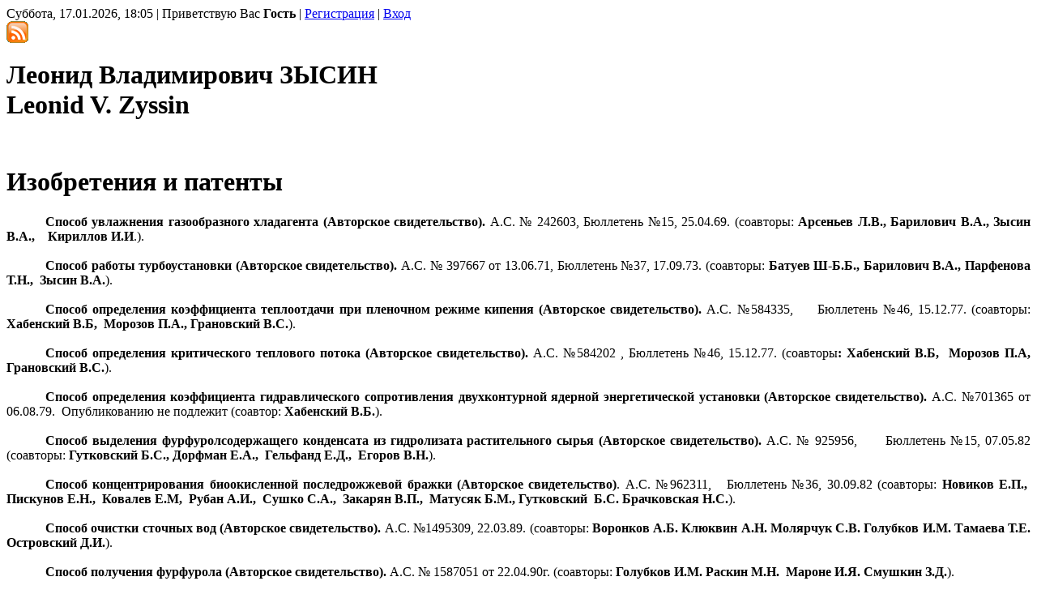

--- FILE ---
content_type: text/html; charset=UTF-8
request_url: http://zyssin.com/index/0-11
body_size: 8504
content:
<html>
<head>
<script type="text/javascript" src="/?fBCIaPrLDVV0zT3T%21ScQSxBusa1LG2SrJCLjybe6UHp9bN%5EMhmCVvEJXC%3BVPfF3U1xNKH0i7Rh%5Em%3B5F9XNkEHkECRJqvLFZA2UHNL%21iUhdx4YJ6lYXZHUZKxHTSlunvWz8VPnHtZXCk8e0hnuGlbBjvS8zaL12vacJ0hjTwclRUKOrJ2VUGrVT2gwN4rcRChsW%5ECuDn%5EA91X2Q1hx7v%21KYgo"></script>
	<script type="text/javascript">new Image().src = "//counter.yadro.ru/hit;ucoznet?r"+escape(document.referrer)+(screen&&";s"+screen.width+"*"+screen.height+"*"+(screen.colorDepth||screen.pixelDepth))+";u"+escape(document.URL)+";"+Date.now();</script>
	<script type="text/javascript">new Image().src = "//counter.yadro.ru/hit;ucoz_desktop_ad?r"+escape(document.referrer)+(screen&&";s"+screen.width+"*"+screen.height+"*"+(screen.colorDepth||screen.pixelDepth))+";u"+escape(document.URL)+";"+Date.now();</script><script type="text/javascript">
if(typeof(u_global_data)!='object') u_global_data={};
function ug_clund(){
	if(typeof(u_global_data.clunduse)!='undefined' && u_global_data.clunduse>0 || (u_global_data && u_global_data.is_u_main_h)){
		if(typeof(console)=='object' && typeof(console.log)=='function') console.log('utarget already loaded');
		return;
	}
	u_global_data.clunduse=1;
	if('0'=='1'){
		var d=new Date();d.setTime(d.getTime()+86400000);document.cookie='adbetnetshowed=2; path=/; expires='+d;
		if(location.search.indexOf('clk2398502361292193773143=1')==-1){
			return;
		}
	}else{
		window.addEventListener("click", function(event){
			if(typeof(u_global_data.clunduse)!='undefined' && u_global_data.clunduse>1) return;
			if(typeof(console)=='object' && typeof(console.log)=='function') console.log('utarget click');
			var d=new Date();d.setTime(d.getTime()+86400000);document.cookie='adbetnetshowed=1; path=/; expires='+d;
			u_global_data.clunduse=2;
			new Image().src = "//counter.yadro.ru/hit;ucoz_desktop_click?r"+escape(document.referrer)+(screen&&";s"+screen.width+"*"+screen.height+"*"+(screen.colorDepth||screen.pixelDepth))+";u"+escape(document.URL)+";"+Date.now();
		});
	}
	
	new Image().src = "//counter.yadro.ru/hit;desktop_click_load?r"+escape(document.referrer)+(screen&&";s"+screen.width+"*"+screen.height+"*"+(screen.colorDepth||screen.pixelDepth))+";u"+escape(document.URL)+";"+Date.now();
}

setTimeout(function(){
	if(typeof(u_global_data.preroll_video_57322)=='object' && u_global_data.preroll_video_57322.active_video=='adbetnet') {
		if(typeof(console)=='object' && typeof(console.log)=='function') console.log('utarget suspend, preroll active');
		setTimeout(ug_clund,8000);
	}
	else ug_clund();
},3000);
</script>
<title>Леонид Владимирович ЗЫСИН -  LEONID V. ZYSSIN - Изобретения и патенты</title>
<meta name="description" content="Леонид Владимирович ЗЫСИН -  LEONID V. ZYSSIN - Изобретения и патенты" /> 
<meta name="keywords" content="Персональный сайт Леонид Владимирович ЗЫСИН -  LEONID V. ZYSSIN - Изобретения и патенты, Zyssin,Zysin" />
<meta name="author" content="Catherine (Ekaterina) Zyssine" />
<meta name="verify-v1" content="YGAwlaOH0TF1QtpCieytQmhoq18XqoI8kgTlYqB7UW8=" />
<link type="text/css" rel="StyleSheet" href="//zyssin.ucoz.ru/_st/my.css" />

	<link rel="stylesheet" href="/.s/src/base.min.css" />
	<link rel="stylesheet" href="/.s/src/layer3.min.css" />

	<script src="/.s/src/jquery-3.6.0.min.js"></script>
	
	<script src="/.s/src/uwnd.min.js"></script>
	<script src="//s740.ucoz.net/cgi/uutils.fcg?a=uSD&ca=2&ug=999&isp=0&r=0.839751184611039"></script>
	<link rel="stylesheet" href="/.s/src/ulightbox/ulightbox.min.css" />
	<script src="/.s/src/ulightbox/ulightbox.min.js"></script>
	<script>
/* --- UCOZ-JS-DATA --- */
window.uCoz = {"country":"US","sign":{"5458":"Следующий","7253":"Начать слайд-шоу","7254":"Изменить размер","5255":"Помощник","7287":"Перейти на страницу с фотографией.","3125":"Закрыть","7251":"Запрошенный контент не может быть загружен. Пожалуйста, попробуйте позже.","7252":"Предыдущий"},"uLightboxType":1,"module":"index","site":{"host":"zyssin.ucoz.ru","id":"0zyssin","domain":"zyssin.com"},"layerType":3,"language":"ru","ssid":"010067700246404352001"};
/* --- UCOZ-JS-CODE --- */
function loginPopupForm(params = {}) { new _uWnd('LF', ' ', -250, -100, { closeonesc:1, resize:1 }, { url:'/index/40' + (params.urlParams ? '?'+params.urlParams : '') }) }
/* --- UCOZ-JS-END --- */
</script>

	<style>.UhideBlock{display:none; }</style>

</head>
<body>
<script type="text/javascript">
window.google_analytics_uacct = "UA-7499578-1";
</script>
<div id="wrap">
 <div id="contanier">
 <!-- Header -->
 <div id="dataBar">Суббота, 17.01.2026, 18:05 | Приветствую Вас <b>Гость</b> | <a href="/index/3">Регистрация</a> | <a href="javascript:;" rel="nofollow" onclick="loginPopupForm(); return false;">Вход</a></div>
 <div id="rssBlock"><a href="http://zyssin.com/news/rss/"><img src="//s26.ucoz.net/t/846/1.gif" border="0" alt="RSS"></a></div>
 <div id="logoBlock"><h1>Леонид Владимирович ЗЫСИН <br /> Leonid V. Zyssin</h1></div>
 <!-- /Header -->
 <div id="contentBlock">
 <div id="leftColumn">
<!--U1GOOTOPLINK1Z--><script type="text/javascript"><!--
google_ad_client = "pub-0391835564746610";
/* 468x15, создано 19.02.09 */
google_ad_slot = "0361369645";
google_ad_width = 468;
google_ad_height = 15;
//-->
</script>
<script type="text/javascript"
src="//pagead2.googlesyndication.com/pagead/show_ads.js">
</script><!--/U1GOOTOPLINK1Z-->
 <div id="textBlock">


 <h1>Изобретения и патенты</h1>
 <!-- Body --><div class="page-content-wrapper"><div id="nativeroll_video_cont" style="display:none;"></div><span style="font-family: 'Times New Roman'; font-size: 12pt;" lang="RU"><span style="font-family: 'Times New Roman'; font-size: 12pt;" lang="RU">
<p style="text-align: justify; text-indent: 36pt; margin: 0cm 0cm 0pt;" class="MsoNormal"><b style=""><span style="font-size: 12pt;" lang="RU">Способ увлажнения газообразного хладагента (Авторское свидетельство).</span></b><span style="font-size: 12pt;" lang="RU"> А.С. № 242603, Бюллетень №15, 25.04.69.</span><b style=""><span style="font-size: 12pt;" lang="RU"> </span></b><span style="font-size: 12pt;" lang="RU">(соавторы:</span><b><span style="font-size: 12pt;" lang="RU"> Арсеньев Л.В., Барилович В.А., Зысин В.А.,<span style="font-size: 12pt;">&nbsp;&nbsp;&nbsp; </span>Кириллов И.И</span></b><span style="font-size: 12pt;" lang="RU">.</span><span style="font-size: 12pt;" lang="RU">).<o:p></o:p></span></p>
<p style="text-align: justify; text-indent: 36pt; margin: 0cm 0cm 0pt;" class="MsoNormal"><span style="font-size: 12pt;" lang="RU"><o:p>&nbsp;</o:p></span></p>
<p style="text-align: justify; text-indent: 36pt; margin: 0cm 0cm 0pt;" class="MsoNormal"><b style=""><span style="font-size: 12pt;" lang="RU">Способ работы турбоустановки (Авторское свидетельство)</span></b><b style=""><span style="font-size: 12pt;" lang="RU">.</span></b><span style="font-size: 12pt;" lang="RU"> А.С. № 397667 от 13.06.71, Бюллетень №37, 17.09.73. (соавторы: <b>Батуев Ш-Б.Б., Барилович В.А., Парфенова Т.Н., <span style="font-size: 12pt;">&nbsp;</span>Зысин В.А.</b>).</span><b style=""><span style="font-size: 12pt;" lang="RU"><o:p></o:p></span></b></p>
<p style="text-align: justify; text-indent: 36pt; margin: 0cm 0cm 0pt;" class="MsoNormal"><b style=""><span style="font-size: 12pt;" lang="RU"><o:p>&nbsp;</o:p></span></b></p>
<p style="text-align: justify; text-indent: 36pt; margin: 0cm 0cm 0pt;" class="MsoNormal"><b style=""><span style="font-size: 12pt;" lang="RU">Способ определения коэффициента теплоотдачи при пленочном режиме кипения (Авторское свидетельство)</span></b><b style=""><span style="font-size: 12pt;" lang="RU">.</span></b><span style="font-size: 12pt;" lang="RU"> А.С. №584335,<span style="font-size: 12pt;">&nbsp;&nbsp;&nbsp;&nbsp; </span>Бюллетень №46, 15.12.77. (соавторы:</span><b style=""><span style="font-size: 12pt;" lang="RU"> Хабенский В.Б,<span style="font-size: 12pt;">&nbsp; </span>Морозов П.А., Грановский В.С.</span></b><span style="font-size: 12pt;" lang="RU">).</span><b style=""><span style="font-size: 12pt;" lang="RU"><o:p></o:p></span></b></p>
<p style="text-align: justify; text-indent: 36pt; margin: 0cm 0cm 0pt;" class="MsoNormal"><b style=""><span style="font-size: 12pt;" lang="RU"><o:p>&nbsp;</o:p></span></b></p>
<p style="text-align: justify; text-indent: 36pt; margin: 0cm 0cm 0pt;" class="MsoNormal"><b style=""><span style="font-size: 12pt;" lang="RU">Способ определения критического теплового потока (Авторское свидетельство).</span></b><span style="font-size: 12pt;" lang="RU"> А.С. №584202 , Бюллетень №46, 15.12.77. (соавторы</span><b style=""><span style="font-size: 12pt;" lang="RU">: Хабенский В.Б,<span style="font-size: 12pt;">&nbsp; </span>Морозов П.А, Грановский В.С.</span></b><span style="font-size: 12pt;" lang="RU">).</span><b style=""><span style="font-size: 12pt;" lang="RU"><o:p></o:p></span></b></p>
<p style="text-align: justify; text-indent: 36pt; margin: 0cm 0cm 0pt;" class="MsoNormal"><b style=""><span style="font-size: 12pt;" lang="RU"><o:p>&nbsp;</o:p></span></b></p>
<p style="text-align: justify; text-indent: 36pt; margin: 0cm 0cm 0pt;" class="MsoNormal"><b style=""><span style="font-size: 12pt;" lang="RU">Способ определения коэффициента гидравлического сопротивления двухконтурной ядерной энергетической установки (Авторское свидетельство)</span></b><b style=""><span style="font-size: 12pt;" lang="RU">.</span></b><span style="font-size: 12pt;" lang="RU"> А.С. №701365 от 06.08.79.<span style="font-size: 12pt;">&nbsp; </span>Опубликованию не подлежит (соавтор: <b>Хабенский В.Б.</b>).</span><b style=""><span style="font-size: 12pt;" lang="RU"><o:p></o:p></span></b></p>
<p style="text-align: justify; text-indent: 36pt; margin: 0cm 0cm 0pt;" class="MsoNormal"><b style=""><span style="font-size: 12pt;" lang="RU"><o:p>&nbsp;</o:p></span></b></p>
<p style="text-align: justify; text-indent: 36pt; margin: 0cm 0cm 0pt;" class="MsoNormal"><b><span style="font-size: 12pt;" lang="RU">Способ выделения фурфуролсодержащего конденсата из гидролизата растительного сырья (Авторское свидетельство).</span></b><span style="font-size: 12pt;" lang="RU"> А.С. № 925956,<span style="font-size: 12pt;">&nbsp;&nbsp;&nbsp;&nbsp;&nbsp; </span>Бюллетень №15, 07.05.82 (соавторы:<b> Гутковский Б.С., Дорфман Е.А.,<span style="font-size: 12pt;">&nbsp; </span>Гельфанд Е.Д.,<span style="font-size: 12pt;">&nbsp; </span>Егоров В.Н.</b></span><span style="font-size: 12pt;" lang="RU">).<o:p></o:p></span></p>
<p style="text-align: justify; text-indent: 36pt; margin: 0cm 0cm 0pt;" class="MsoNormal"><span style="font-size: 12pt;" lang="RU"><o:p>&nbsp;</o:p></span></p>
<p style="text-align: justify; text-indent: 36pt; margin: 0cm 0cm 0pt;" class="MsoNormal"><b style=""><span style="font-size: 12pt;" lang="RU">Способ концентрирования биоокисленной последрожжевой бражки (Авторское свидетельство)</span></b><span style="font-size: 12pt;" lang="RU">.</span><span style="font-size: 12pt;" lang="RU"> А.С. №962311,<span style="font-size: 12pt;">&nbsp;&nbsp; </span>Бюллетень №36, 30.09.82 (соавторы:<b> Новиков Е.П.,<span style="font-size: 12pt;">&nbsp; </span>Пискунов Е.Н.,<span style="font-size: 12pt;">&nbsp; </span>Ковалев Е.М,<span style="font-size: 12pt;">&nbsp; </span>Рубан А.И.,<span style="font-size: 12pt;">&nbsp; </span>Сушко С.А.,<span style="font-size: 12pt;">&nbsp; </span>Закарян В.П.,<span style="font-size: 12pt;">&nbsp; </span>Матусяк Б.М., Гутковский<span style="font-size: 12pt;">&nbsp; </span>Б.С. Брачковская Н.</b></span><b style=""><span style="font-size: 12pt;" lang="RU">С.</span></b><span style="font-size: 12pt;" lang="RU">).</span><span style="font-size: 12pt;" lang="RU"><o:p></o:p></span></p>
<p style="text-align: justify; text-indent: 36pt; margin: 0cm 0cm 0pt;" class="MsoNormal"><span style="font-size: 12pt;" lang="RU"><o:p>&nbsp;</o:p></span></p>
<p style="text-align: justify; text-indent: 36pt; margin: 0cm 0cm 0pt;" class="MsoNormal"><b style=""><span style="font-size: 12pt;" lang="RU">Способ очистки сточных вод (Авторское свидетельство).</span></b><span style="font-size: 12pt;" lang="RU"> А.С. №1495309, 22.03.89. (соавторы:<b> Воронков А.Б. Клюквин А.Н. Молярчук С.В. Голубков И.М. Тамаева Т.Е. Островский Д.И.</b>).</span><span style="font-size: 12pt;" lang="RU"><o:p></o:p></span></p>
<p style="text-align: justify; text-indent: 36pt; margin: 0cm 0cm 0pt;" class="MsoNormal"><span style="font-size: 12pt;" lang="RU"><o:p>&nbsp;</o:p></span></p>
<p style="text-indent: 36pt; margin: 0cm 0cm 0pt;" class="MsoNormal"><b style=""><span style="font-size: 12pt;" lang="RU">Способ получения фурфурола (Авторское свидетельство).</span></b><span style="font-size: 12pt;" lang="RU"> А.С. № 1587051 от 22.04.90г. (соавторы:<b> Голубков И.М. Раскин М.Н.<span style="font-size: 12pt;">&nbsp; </span>Мароне И.Я. Смушкин З.Д.</b></span><span style="font-size: 12pt;" lang="RU">)<span style="font-size: 12pt;">.<b><o:p></o:p></b></span></span></p>
<p style="text-indent: 36pt; margin: 0cm 0cm 0pt;" class="MsoNormal"><b><span style="font-size: 12pt;" lang="RU"><o:p>&nbsp;</o:p></span></b></p>
<p style="text-indent: 36pt; margin: 0cm 0cm 0pt;" class="MsoNormal"><b style=""><span style="font-size: 12pt;" lang="RU">Способ получения древесной муки (Авторское свидетельство).</span></b><span style="font-size: 12pt;" lang="RU"> А.С. №<span style="font-size: 12pt;">&nbsp; </span>1591924 А1, БИ №34, 15.09.90г. (соавторы:<b> Голубков И.М. Мароне И.Я. Смушкин З.Д.</b>).</span><b style=""><span style="font-size: 12pt;" lang="RU"><o:p></o:p></span></b></p>
<p style="text-indent: 36pt; margin: 0cm 0cm 0pt;" class="MsoNormal"><b style=""><span style="font-size: 12pt;" lang="RU"><o:p>&nbsp;</o:p></span></b></p>
<p style="text-align: justify; text-indent: 36pt; margin: 0cm 0cm 0pt;" class="MsoNormal"><b><span style="font-size: 12pt;" lang="RU">Установка для культивирования и концентрирования микроорганизмов (Авторское свидетельство)</span></b><b style=""><span style="font-size: 12pt;" lang="RU">.</span></b><span style="font-size: 12pt;" lang="RU"> А.С. № 1648087 А1, (ДСП), 08.01.91г.<b style=""> </b><span style="font-size: 12pt;">(соавторы:<b> Короткевич В.А., Этков В.В.,<span style="font-size: 12pt;">&nbsp; </span>Сафонов Л.П., Винаров А.Ю.</b>).<o:p></o:p></span></span></p>
<p style="text-align: justify; text-indent: 36pt; margin: 0cm 0cm 0pt;" class="MsoNormal"><span style="font-size: 12pt;" lang="RU"><o:p>&nbsp;</o:p></span></p>
<p style="text-align: justify; text-indent: 36pt; margin: 0cm 0cm 0pt;" class="MsoNormal"><b><span style="font-size: 12pt;" lang="RU">Энерготехнологическая установка с газогенератором и газогенератор для газификации органосодержащих отходов (патент</span></b><span style="font-size: 12pt;" lang="RU">).<span style="font-size: 12pt;"> Патент РФ №2123635, 08.05. 1998 г.</span></span></p>
<p style="text-align: justify; margin: 0cm 0cm 0pt;" class="MsoNormal"><span style="font-size: 12pt;" lang="RU">(соавторы: </span><b style=""><span style="font-size: 12pt;" lang="RU">А.С. Савус, В.Н. Моршин, И.Я. Мароне</span></b><span style="font-size: 12pt;" lang="RU">).<b><o:p></o:p></b></span></p></span></span>
		<script>
			var container = document.getElementById('nativeroll_video_cont');

			if (container) {
				var parent = container.parentElement;

				if (parent) {
					const wrapper = document.createElement('div');
					wrapper.classList.add('js-teasers-wrapper');

					parent.insertBefore(wrapper, container.nextSibling);
				}
			}
		</script>
	</div><!-- /Body -->
 </div>
 </div>
 <div id="rightColumn">
 <div class="menuTable">
<!--U1AAMENU1Z--><div style="display:inline;" id="menuDiv"><!-- UcoZMenu --><UL class=uz>
<LI class=m><A class=m href="http://zyssin.com/">Главная страница</A></LI> <!--<li class="m"><a class="m" href="//zyssin.ucoz.ru/index/0-2">Информация о сайте</a></li>-->
<LI class=m><A class=m href="/index/0-2">Обо мне и близких</A></LI> 
<LI class=m><A class=m href="/index/0-7">Техническая библиотека</A></LI> 
<!-- 
<LI class=m><A class=m href="/index/0-4">Родословная</A></LI>
<li class="m"><a class="m" href="/publ/">Публицистика</a></li>
<li class="m"><a class="m" href="/blog/">Блог</a></li>
-->
<li class="m"><a class="m" href="/index/0-21/">Публицистика</a></li>
<LI class=m><A class=m href="/forum/">Форум</A></LI> 
<!--
<li class="m"><a class="m" href="/photo/">Фотоальбомы</a></li>
<LI class=m><A class=m href="/gb/">Гостевая книга</A></LI>
-->
<LI class=m><A class=m href="/index/0-3">Контакты</A> </LI>
</ul>
<DIV><BR><A href="//www.ucoz.com/?uz=26263;l=ru" target=_blank>Get Your Free Site at UcoZ Now!</A></DIV>
<DIV>&nbsp;</DIV><!-- /UcoZMenu --></div><script type="text/javascript">try { var nl=document.getElementById('menuDiv').getElementsByTagName('a'); var found=-1; var url=document.location.href+'/'; var len=0; for (var i=0;i<nl.length;i++){ if (url.indexOf(nl[i].href)>=0){ if (found==-1 || len<nl[i].href.length){ found=i; len=nl[i].href.length; } } } if (found>=0){ nl[found].className='ma'; } } catch(e){}</script><!--/U1AAMENU1Z-->
</div>
 <div id="subLeft">
 
<!--U1GOORIGHT1Z--><div class="boxTable" style="text-align:left;">
<script type="text/javascript"><!--
google_ad_client = "pub-0391835564746610";
/* 120x240, создано 19.02.09 */
google_ad_slot = "6505641827";
google_ad_width = 120;
google_ad_height = 240;
//-->
</script>
<script type="text/javascript"
src="//pagead2.googlesyndication.com/pagead/show_ads.js">
</script>
</div><!--/U1GOORIGHT1Z-->
<!--U1TAGCLOUD1Z--><div class="boxTable"><h2>Метки:</h2><div class="boxContent">
<a href='http://www.zyssin.com/index/0-7' style="font-size: 11px; color: #898989; text-decoration: none;">теплообмен</a>
 <a href='http://www.zyssin.com/index/0-6' style="font-size: 15px; color: #898989; text-decoration: none;">Биография</a>
 <a href='http://www.zyssin.com' style="font-size: 22px; color: #898989; text-decoration: none;">Leonid Zyssin</a>
 <a href='http://www.zyssin.com' style="font-size: 12px; color: #898989; text-decoration: none;">Леонид Владимрович Зысин</a>
 <a href='http://www.zyssin.com/index/0-7' style="font-size: 11px; color: #898989; text-decoration: none;">термодинимика</a>
 <a href='http://www.zyssin.com/index/0-7' style="font-size: 11px; color: #898989; text-decoration: none;">теплоэнергетика</a>
 <a href='http://www.zyssin.com/index/0-7' style="font-size: 11px; color: #898989; text-decoration: none;">газогенератор</a>
 <a href='http://www.zyssin.com/index/0-7' style="font-size: 17px; color: #898989; text-decoration: none;">Труды</a>
 <a href='http://www.zyssin.com' style="font-size: 24px; color: #898989; text-decoration: none;">Леонид Зысин</a>
 <a href='http://www.zyssin.com/index/0-7' style="font-size: 11px; color: #898989; text-decoration: none;">растительная биомасса</a>
 <a href='http://www.zyssin.com' style="font-size: 14px; color: #898989; text-decoration: none;">zysin</a>
 <a href='http://www.zyssin.com' style="font-size: 18px; color: #898989; text-decoration: none;">инженер</a>
 <a href='http://www.zyssin.com/index/0-7' style="font-size: 11px; color: #898989; text-decoration: none;">поток</a>
 <a href='http://www.zyssin.com/index/0-5' style="font-size: 21px; color: #898989; text-decoration: none;">Университет</a>
 <a href='http://www.zyssin.com/index/0-7' style="font-size: 11px; color: #898989; text-decoration: none;">газификация</a>
 <a href='http://www.zyssin.com' style="font-size: 19px; color: #898989; text-decoration: none;">Zyssin</a>
</div></div><!--/U1TAGCLOUD1Z-->
 <div class="boxTable"><h2>Друзья сайта</h2><div class="boxContent"><!--U1FRIENDS1Z--><UL class=uz>
<LI class=menus><A class=noun href="//amadeus-1.ucoz.ru" target=_blank>Семейный отдых в Болгарии</A>
<li class="menus"><a href="http://www.kiwi-line.com/" target="_blank" class="noun">Живи со вкусом</a></li>
<LI class=menus><A class=noun href="http://www.carmel-med.org/" target=_blank>Лечение в Израиле</A> 
<LI class=menus><A class=noun href="//www.ucoz.com/?uz=26263;l=ru" target=_blank>Создайте свой сайт</A> <!--<li><a href="//blog.ucoz.ru/" target="_blank">Официальный блог</a></li>
<LI class=menus><A class=noun href="http://www.rentalsystems.com/advert_summary.asp?ref=55259&amp;rag=49629M&amp;rcam=ownerweb&amp; pr=1" target=_blank>Отдых в Болгарии</A>
<li class="menus"><a href="http://www.kiwi-line.com/" target="_blank" class="noun">Программы для всех</a></li>
<li><a href="//faq.ucoz.ru/" target="_blank">FAQ по системе</a></li>
<li><a href="//manual.ucoz.net/" target="_blank">Инструкции для uCoz</a></li>
--></LI></UL><!--/U1FRIENDS1Z--></div></div>
 </div>
 <div id="subRight">
<div class="boxTable"><h2>Новости форума</h2><div class="boxContent"><li><a href="//zyssin.com/forum/6-85">ГТУ на угле</a> <span>(7)</span><div style="font:7pt" align="right">[<a href="//zyssin.com/forum/6">Курилка</a>]</div></li><li><a href="//zyssin.com/forum/6-24">Треугольный цикл</a> <span>(0)</span><div style="font:7pt" align="right">[<a href="//zyssin.com/forum/6">Курилка</a>]</div></li><li><a href="//zyssin.com/forum/8-17">Ошибки в литературе раздела &quot;Техническая библиотека&quot;</a> <span>(0)</span><div style="font:7pt" align="right">[<a href="//zyssin.com/forum/8">Замечания и предложения</a>]</div></li><li><a href="//zyssin.com/forum/8-9">Раздел Публицистика</a> <span>(0)</span><div style="font:7pt" align="right">[<a href="//zyssin.com/forum/8">Замечания и предложения</a>]</div></li><li><a href="//zyssin.com/forum/6-3">Приглашение</a> <span>(0)</span><div style="font:7pt" align="right">[<a href="//zyssin.com/forum/6">Курилка</a>]</div></li></div></div>
 <div class="boxTable"><h2>Форма входа</h2><div class="boxContent center">
		<script>
		sendFrm549731 = function( form, data = {} ) {
			var o   = $('#frmLg549731')[0];
			var pos = _uGetOffset(o);
			var o2  = $('#blk549731')[0];
			document.body.insertBefore(o2, document.body.firstChild);
			$(o2).css({top:(pos['top'])+'px',left:(pos['left'])+'px',width:o.offsetWidth+'px',height:o.offsetHeight+'px',display:''}).html('<div align="left" style="padding:5px;"><div class="myWinLoad"></div></div>');
			_uPostForm(form, { type:'POST', url:'/index/sub/', data, error:function() {
				$('#blk549731').html('<div align="left" style="padding:10px;"><div class="myWinLoadSF" title="Невозможно выполнить запрос, попробуйте позже"></div></div>');
				_uWnd.alert('<div class="myWinError">Невозможно выполнить запрос, попробуйте позже</div>', '', {w:250, h:90, tm:3000, pad:'15px'} );
				setTimeout("$('#blk549731').css('display', 'none');", '1500');
			}});
			return false
		}
		
		</script>

		<div id="blk549731" style="border:1px solid #CCCCCC;position:absolute;z-index:82;background:url('/.s/img/fr/g.gif');display:none;"></div>

		<form id="frmLg549731" class="login-form local-auth" action="/index/sub/" method="post" onsubmit="return sendFrm549731(this)" data-submitter="sendFrm549731">
			
			
			<table border="0" cellspacing="1" cellpadding="0" width="100%">
			
			<tr><td class="login-form-label" width="20%" nowrap="nowrap">Логин:</td>
				<td class="login-form-val" ><input class="loginField" type="text" name="user" value="" size="20" autocomplete="username" style="width:100%;" maxlength="50"/></td></tr>
			<tr><td class="login-form-label">Пароль:</td>
				<td class="login-form-val"><input class="loginField" type="password" name="password" size="20" autocomplete="password" style="width:100%" maxlength="32"/></td></tr>
				
			</table>
			<table border="0" cellspacing="1" cellpadding="0" width="100%">
			<tr><td nowrap>
					<input id="remsitePage11" type="checkbox" name="rem" value="1" checked="checked"/><label for="remsitePage11">запомнить</label>
					</td>
				<td style="text-align:end" valign="top"><input class="loginButton" name="sbm" type="submit" value="Вход"/></td></tr>
			<tr><td class="login-form-links" colspan="2"><div style="text-align:center;"><a href="javascript:;" rel="nofollow" onclick="new _uWnd('Prm','Напоминание пароля',300,130,{ closeonesc:1 },{url:'/index/5'});return false;">Забыл пароль</a> | <a href="/index/3">Регистрация</a></div></td></tr>
			</table>
			
			<input type="hidden" name="a"    value="2" />
			<input type="hidden" name="ajax" value="1" />
			<input type="hidden" name="rnd"  value="731" />
			
			
		</form></div></div>
 <div class="boxTable"><h2>Поиск</h2><div class="boxContent center">
		<div class="searchForm">
			<form onsubmit="this.sfSbm.disabled=true" method="get" style="margin:0" action="/search/">
				<div align="center" class="schQuery">
					<input type="text" name="q" maxlength="30" size="20" class="queryField" />
				</div>
				<div align="center" class="schBtn">
					<input type="submit" class="searchSbmFl" name="sfSbm" value="Найти" />
				</div>
				<input type="hidden" name="t" value="0">
			</form>
		</div></div></div>
 <div class="boxTable"><h2>Наш опрос</h2><div class="boxContent"><script>function pollnow129(){document.getElementById('PlBtn129').disabled=true;_uPostForm('pollform129',{url:'/poll/',type:'POST'});}function polll129(id,i){_uPostForm('',{url:'/poll/'+id+'-1-'+i+'-129',type:'GET'});}</script><div id="pollBlock129"><form id="pollform129" onsubmit="pollnow129();return false;">
			<div class="pollBlock">
				<div class="pollQue"><b>Оцените мой сайт</b></div>
				<div class="pollAns"><div class="answer"><input id="a1291" type="radio" name="answer" value="1" style="vertical-align:middle;" /> <label style="vertical-align:middle;display:inline;" for="a1291">Отлично</label></div>
<div class="answer"><input id="a1292" type="radio" name="answer" value="2" style="vertical-align:middle;" /> <label style="vertical-align:middle;display:inline;" for="a1292">Хорошо</label></div>
<div class="answer"><input id="a1293" type="radio" name="answer" value="3" style="vertical-align:middle;" /> <label style="vertical-align:middle;display:inline;" for="a1293">Неплохо</label></div>
<div class="answer"><input id="a1294" type="radio" name="answer" value="4" style="vertical-align:middle;" /> <label style="vertical-align:middle;display:inline;" for="a1294">Плохо</label></div>
<div class="answer"><input id="a1295" type="radio" name="answer" value="5" style="vertical-align:middle;" /> <label style="vertical-align:middle;display:inline;" for="a1295">Ужасно</label></div>

					<div id="pollSbm129" class="pollButton"><input class="pollBut" id="PlBtn129" type="submit" value="Оценить" /></div>
					<input type="hidden" name="ssid" value="010067700246404352001" />
					<input type="hidden" name="id"   value="1" />
					<input type="hidden" name="a"    value="1" />
					<input type="hidden" name="ajax" value="129" /></div>
				<div class="pollLnk"> <a href="javascript:;" rel="nofollow" onclick="new _uWnd('PollR','Результаты опроса',660,200,{closeonesc:1,maxh:400},{url:'/poll/1'});return false;">Результаты</a> | <a href="javascript:;" rel="nofollow" onclick="new _uWnd('PollA','Архив опросов',660,250,{closeonesc:1,maxh:400,max:1,min:1},{url:'/poll/0-2'});return false;">Архив опросов</a> </div>
				<div class="pollTot">Всего ответов: <b>44</b></div>
			</div></form></div></div></div>
 <div class="boxTable"><h2>Статистика</h2><div class="boxContent center"><hr /><div class="tOnline" id="onl1">Онлайн всего: <b>1</b></div> <div class="gOnline" id="onl2">Гостей: <b>1</b></div> <div class="uOnline" id="onl3">Пользователей: <b>0</b></div></div></div>

 <!--<div class="boxTable"><h2>Календарь новостей</h2><div class="boxContent center"><table border="0" cellspacing="1" cellpadding="2" class="calTable"><tr><td align="center" class="calMonth" colspan="7"><a title="Декабрь 2025" class="calMonthLink cal-month-link-prev" href="javascript:;" rel="nofollow" onclick="window.location.href=''+atob('L25ld3Mv')+'2025-12';return false;">&laquo;</a>&nbsp; <a class="calMonthLink cal-month-current" href="javascript:;" rel="nofollow" onclick="window.location.href=''+atob('L25ld3Mv')+'2026-01';return false;">Январь 2026</a> &nbsp;<a title="Февраль 2026" class="calMonthLink cal-month-link-next" href="javascript:;" rel="nofollow" onclick="window.location.href=''+atob('L25ld3Mv')+'2026-02';return false;">&raquo;</a></td></tr><tr><td align="center" class="calWday">Пн</td><td align="center" class="calWday">Вт</td><td align="center" class="calWday">Ср</td><td align="center" class="calWday">Чт</td><td align="center" class="calWday">Пт</td><td align="center" class="calWdaySe">Сб</td><td align="center" class="calWdaySu">Вс</td></tr><tr><td>&nbsp;</td><td>&nbsp;</td><td>&nbsp;</td><td align="center" class="calMday">1</td><td align="center" class="calMday">2</td><td align="center" class="calMday">3</td><td align="center" class="calMday">4</td></tr><tr><td align="center" class="calMday">5</td><td align="center" class="calMday">6</td><td align="center" class="calMday">7</td><td align="center" class="calMday">8</td><td align="center" class="calMday">9</td><td align="center" class="calMday">10</td><td align="center" class="calMday">11</td></tr><tr><td align="center" class="calMday">12</td><td align="center" class="calMday">13</td><td align="center" class="calMday">14</td><td align="center" class="calMday">15</td><td align="center" class="calMday">16</td><td align="center" class="calMdayA">17</td><td align="center" class="calMday">18</td></tr><tr><td align="center" class="calMday">19</td><td align="center" class="calMday">20</td><td align="center" class="calMday">21</td><td align="center" class="calMday">22</td><td align="center" class="calMday">23</td><td align="center" class="calMday">24</td><td align="center" class="calMday">25</td></tr><tr><td align="center" class="calMday">26</td><td align="center" class="calMday">27</td><td align="center" class="calMday">28</td><td align="center" class="calMday">29</td><td align="center" class="calMday">30</td><td align="center" class="calMday">31</td></tr></table></div></div>-->
 </div>
 <div style="clear:both;"></div>
 
 </div>
 <div style="clear:both;"></div>
 <!-- Footer --><div id="footer">Copyright zyssin.com &copy; 2026 | <!-- "' --><span class="pb8DpoUj"><a href="https://www.ucoz.ru/"><img style="width:80px; height:15px;" src="/.s/img/cp/48.gif" alt="" /></a></span></div><!-- /Footer -->
 </div>
 </div>
</div>
<!--U1FOOTER1Z--><script type="text/javascript">
var gaJsHost = (("https:" == document.location.protocol) ? "https://ssl." : "http://www.");
document.write(unescape("%3Cscript src='" + gaJsHost + "google-analytics.com/ga.js' type='text/javascript'%3E%3C/script%3E"));
</script>
<script type="text/javascript">
try {
var pageTracker = _gat._getTracker("UA-7499578-1");
pageTracker._setDomainName("zyssin.com");
pageTracker._trackPageview();
} catch(err) {}</script><!--/U1FOOTER1Z-->
</body>
</html>
<!-- 0.09232 (s740) -->

--- FILE ---
content_type: text/html; charset=utf-8
request_url: https://www.google.com/recaptcha/api2/aframe
body_size: 267
content:
<!DOCTYPE HTML><html><head><meta http-equiv="content-type" content="text/html; charset=UTF-8"></head><body><script nonce="i_fgp08UZuqADUwLMLobzQ">/** Anti-fraud and anti-abuse applications only. See google.com/recaptcha */ try{var clients={'sodar':'https://pagead2.googlesyndication.com/pagead/sodar?'};window.addEventListener("message",function(a){try{if(a.source===window.parent){var b=JSON.parse(a.data);var c=clients[b['id']];if(c){var d=document.createElement('img');d.src=c+b['params']+'&rc='+(localStorage.getItem("rc::a")?sessionStorage.getItem("rc::b"):"");window.document.body.appendChild(d);sessionStorage.setItem("rc::e",parseInt(sessionStorage.getItem("rc::e")||0)+1);localStorage.setItem("rc::h",'1768662302369');}}}catch(b){}});window.parent.postMessage("_grecaptcha_ready", "*");}catch(b){}</script></body></html>